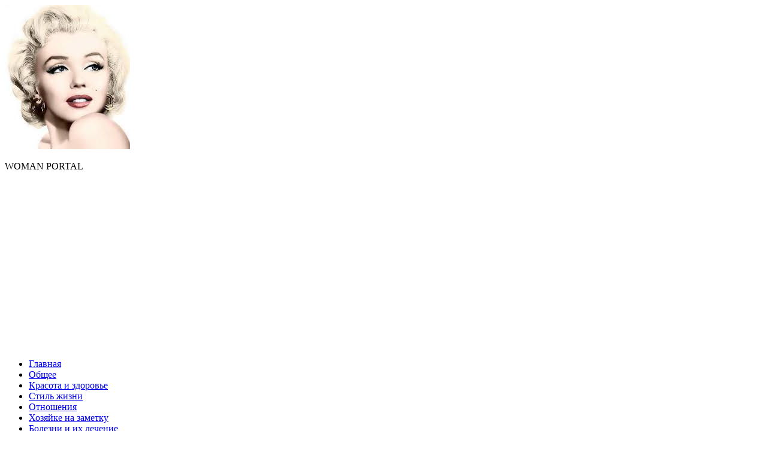

--- FILE ---
content_type: text/html; charset=UTF-8
request_url: https://miratalk.com/page/igrovoj-avtomat-pompeii-issleduj-unichtozhennyj-gorod-v-kazino-vulkan/
body_size: 12501
content:
<!DOCTYPE html>
<html lang="ru-RU">
<head>
<meta charset="UTF-8">
<meta name="viewport" content="width=device-width, initial-scale=1">
<link rel="profile" href="http://gmpg.org/xfn/11">
<link rel="pingback" href="https://miratalk.com/xmlrpc.php">

<meta name='robots' content='max-image-preview:large' />

	<!-- This site is optimized with the Yoast SEO plugin v18.2 - https://yoast.com/wordpress/plugins/seo/ -->
	<title>Игровой автомат Pompeii - исследуй уничтоженный город в казино Вулкан - MiraTalk</title>
	<meta name="description" content="Игровой слот Помпеи невероятно популярен, особенно в Америке, где он по сию пору остается одним из самых любимых автоматов в классических игорных заведениях." />
	<link rel="canonical" href="https://miratalk.com/page/igrovoj-avtomat-pompeii-issleduj-unichtozhennyj-gorod-v-kazino-vulkan/" />
	<meta property="og:locale" content="ru_RU" />
	<meta property="og:type" content="article" />
	<meta property="og:title" content="Игровой автомат Pompeii - исследуй уничтоженный город в казино Вулкан - MiraTalk" />
	<meta property="og:description" content="Игровой слот Помпеи невероятно популярен, особенно в Америке, где он по сию пору остается одним из самых любимых автоматов в классических игорных заведениях." />
	<meta property="og:url" content="https://miratalk.com/page/igrovoj-avtomat-pompeii-issleduj-unichtozhennyj-gorod-v-kazino-vulkan/" />
	<meta property="og:site_name" content="MiraTalk" />
	<meta property="article:published_time" content="2018-08-18T16:15:24+00:00" />
	<meta property="article:modified_time" content="2018-11-16T19:47:19+00:00" />
	<meta property="og:image" content="https://miratalk.com/wp-content/uploads/2018/08/igrovoi-avtomat-pompeii-issledui-unichtojennyi-gorod-v-kazino-vulkan-miratalk-com.png" />
	<meta property="og:image:width" content="800" />
	<meta property="og:image:height" content="451" />
	<meta property="og:image:type" content="image/png" />
	<meta name="twitter:card" content="summary" />
	<meta name="twitter:label1" content="Написано автором" />
	<meta name="twitter:data1" content="TalkMedicine" />
	<script type="application/ld+json" class="yoast-schema-graph">{"@context":"https://schema.org","@graph":[{"@type":"WebSite","@id":"https://miratalk.com/#website","url":"https://miratalk.com/","name":"MiraTalk","description":"WOMAN PORTAL","potentialAction":[{"@type":"SearchAction","target":{"@type":"EntryPoint","urlTemplate":"https://miratalk.com/?s={search_term_string}"},"query-input":"required name=search_term_string"}],"inLanguage":"ru-RU"},{"@type":"ImageObject","@id":"https://miratalk.com/page/igrovoj-avtomat-pompeii-issleduj-unichtozhennyj-gorod-v-kazino-vulkan/#primaryimage","inLanguage":"ru-RU","url":"https://miratalk.com/wp-content/uploads/2018/08/igrovoi-avtomat-pompeii-issledui-unichtojennyi-gorod-v-kazino-vulkan-miratalk-com.png","contentUrl":"https://miratalk.com/wp-content/uploads/2018/08/igrovoi-avtomat-pompeii-issledui-unichtojennyi-gorod-v-kazino-vulkan-miratalk-com.png","width":800,"height":451,"caption":"Игровой автомат Pompeii - исследуй уничтоженный город в казино Вулкан"},{"@type":"WebPage","@id":"https://miratalk.com/page/igrovoj-avtomat-pompeii-issleduj-unichtozhennyj-gorod-v-kazino-vulkan/#webpage","url":"https://miratalk.com/page/igrovoj-avtomat-pompeii-issleduj-unichtozhennyj-gorod-v-kazino-vulkan/","name":"Игровой автомат Pompeii - исследуй уничтоженный город в казино Вулкан - MiraTalk","isPartOf":{"@id":"https://miratalk.com/#website"},"primaryImageOfPage":{"@id":"https://miratalk.com/page/igrovoj-avtomat-pompeii-issleduj-unichtozhennyj-gorod-v-kazino-vulkan/#primaryimage"},"datePublished":"2018-08-18T16:15:24+00:00","dateModified":"2018-11-16T19:47:19+00:00","author":{"@id":"https://miratalk.com/#/schema/person/1fad3fc011dd863170c5ce7c4e005e33"},"description":"Игровой слот Помпеи невероятно популярен, особенно в Америке, где он по сию пору остается одним из самых любимых автоматов в классических игорных заведениях.","breadcrumb":{"@id":"https://miratalk.com/page/igrovoj-avtomat-pompeii-issleduj-unichtozhennyj-gorod-v-kazino-vulkan/#breadcrumb"},"inLanguage":"ru-RU","potentialAction":[{"@type":"ReadAction","target":["https://miratalk.com/page/igrovoj-avtomat-pompeii-issleduj-unichtozhennyj-gorod-v-kazino-vulkan/"]}]},{"@type":"BreadcrumbList","@id":"https://miratalk.com/page/igrovoj-avtomat-pompeii-issleduj-unichtozhennyj-gorod-v-kazino-vulkan/#breadcrumb","itemListElement":[{"@type":"ListItem","position":1,"name":"Home","item":"https://miratalk.com/"},{"@type":"ListItem","position":2,"name":"Игровой автомат Pompeii &#8211; исследуй уничтоженный город в казино Вулкан"}]},{"@type":"Person","@id":"https://miratalk.com/#/schema/person/1fad3fc011dd863170c5ce7c4e005e33","name":"TalkMedicine","sameAs":["http://miratalk.com"],"url":"https://miratalk.com/page/author/lastname-lastname/"}]}</script>
	<!-- / Yoast SEO plugin. -->


<link rel='dns-prefetch' href='//fonts.googleapis.com' />
<link rel='dns-prefetch' href='//s.w.org' />
<link rel="alternate" type="application/rss+xml" title="MiraTalk &raquo; Лента" href="https://miratalk.com/feed/" />
<script type="text/javascript">
window._wpemojiSettings = {"baseUrl":"https:\/\/s.w.org\/images\/core\/emoji\/13.1.0\/72x72\/","ext":".png","svgUrl":"https:\/\/s.w.org\/images\/core\/emoji\/13.1.0\/svg\/","svgExt":".svg","source":{"concatemoji":"https:\/\/miratalk.com\/wp-includes\/js\/wp-emoji-release.min.js?ver=5.9.12"}};
/*! This file is auto-generated */
!function(e,a,t){var n,r,o,i=a.createElement("canvas"),p=i.getContext&&i.getContext("2d");function s(e,t){var a=String.fromCharCode;p.clearRect(0,0,i.width,i.height),p.fillText(a.apply(this,e),0,0);e=i.toDataURL();return p.clearRect(0,0,i.width,i.height),p.fillText(a.apply(this,t),0,0),e===i.toDataURL()}function c(e){var t=a.createElement("script");t.src=e,t.defer=t.type="text/javascript",a.getElementsByTagName("head")[0].appendChild(t)}for(o=Array("flag","emoji"),t.supports={everything:!0,everythingExceptFlag:!0},r=0;r<o.length;r++)t.supports[o[r]]=function(e){if(!p||!p.fillText)return!1;switch(p.textBaseline="top",p.font="600 32px Arial",e){case"flag":return s([127987,65039,8205,9895,65039],[127987,65039,8203,9895,65039])?!1:!s([55356,56826,55356,56819],[55356,56826,8203,55356,56819])&&!s([55356,57332,56128,56423,56128,56418,56128,56421,56128,56430,56128,56423,56128,56447],[55356,57332,8203,56128,56423,8203,56128,56418,8203,56128,56421,8203,56128,56430,8203,56128,56423,8203,56128,56447]);case"emoji":return!s([10084,65039,8205,55357,56613],[10084,65039,8203,55357,56613])}return!1}(o[r]),t.supports.everything=t.supports.everything&&t.supports[o[r]],"flag"!==o[r]&&(t.supports.everythingExceptFlag=t.supports.everythingExceptFlag&&t.supports[o[r]]);t.supports.everythingExceptFlag=t.supports.everythingExceptFlag&&!t.supports.flag,t.DOMReady=!1,t.readyCallback=function(){t.DOMReady=!0},t.supports.everything||(n=function(){t.readyCallback()},a.addEventListener?(a.addEventListener("DOMContentLoaded",n,!1),e.addEventListener("load",n,!1)):(e.attachEvent("onload",n),a.attachEvent("onreadystatechange",function(){"complete"===a.readyState&&t.readyCallback()})),(n=t.source||{}).concatemoji?c(n.concatemoji):n.wpemoji&&n.twemoji&&(c(n.twemoji),c(n.wpemoji)))}(window,document,window._wpemojiSettings);
</script>
<style type="text/css">
img.wp-smiley,
img.emoji {
	display: inline !important;
	border: none !important;
	box-shadow: none !important;
	height: 1em !important;
	width: 1em !important;
	margin: 0 0.07em !important;
	vertical-align: -0.1em !important;
	background: none !important;
	padding: 0 !important;
}
</style>
	<link rel='stylesheet' id='simple-sitemap-css-css'  href='https://miratalk.com/wp-content/plugins/simple-sitemap/lib/assets/css/simple-sitemap.css?ver=3.5.4' type='text/css' media='all' />
<style id='global-styles-inline-css' type='text/css'>
body{--wp--preset--color--black: #000000;--wp--preset--color--cyan-bluish-gray: #abb8c3;--wp--preset--color--white: #ffffff;--wp--preset--color--pale-pink: #f78da7;--wp--preset--color--vivid-red: #cf2e2e;--wp--preset--color--luminous-vivid-orange: #ff6900;--wp--preset--color--luminous-vivid-amber: #fcb900;--wp--preset--color--light-green-cyan: #7bdcb5;--wp--preset--color--vivid-green-cyan: #00d084;--wp--preset--color--pale-cyan-blue: #8ed1fc;--wp--preset--color--vivid-cyan-blue: #0693e3;--wp--preset--color--vivid-purple: #9b51e0;--wp--preset--gradient--vivid-cyan-blue-to-vivid-purple: linear-gradient(135deg,rgba(6,147,227,1) 0%,rgb(155,81,224) 100%);--wp--preset--gradient--light-green-cyan-to-vivid-green-cyan: linear-gradient(135deg,rgb(122,220,180) 0%,rgb(0,208,130) 100%);--wp--preset--gradient--luminous-vivid-amber-to-luminous-vivid-orange: linear-gradient(135deg,rgba(252,185,0,1) 0%,rgba(255,105,0,1) 100%);--wp--preset--gradient--luminous-vivid-orange-to-vivid-red: linear-gradient(135deg,rgba(255,105,0,1) 0%,rgb(207,46,46) 100%);--wp--preset--gradient--very-light-gray-to-cyan-bluish-gray: linear-gradient(135deg,rgb(238,238,238) 0%,rgb(169,184,195) 100%);--wp--preset--gradient--cool-to-warm-spectrum: linear-gradient(135deg,rgb(74,234,220) 0%,rgb(151,120,209) 20%,rgb(207,42,186) 40%,rgb(238,44,130) 60%,rgb(251,105,98) 80%,rgb(254,248,76) 100%);--wp--preset--gradient--blush-light-purple: linear-gradient(135deg,rgb(255,206,236) 0%,rgb(152,150,240) 100%);--wp--preset--gradient--blush-bordeaux: linear-gradient(135deg,rgb(254,205,165) 0%,rgb(254,45,45) 50%,rgb(107,0,62) 100%);--wp--preset--gradient--luminous-dusk: linear-gradient(135deg,rgb(255,203,112) 0%,rgb(199,81,192) 50%,rgb(65,88,208) 100%);--wp--preset--gradient--pale-ocean: linear-gradient(135deg,rgb(255,245,203) 0%,rgb(182,227,212) 50%,rgb(51,167,181) 100%);--wp--preset--gradient--electric-grass: linear-gradient(135deg,rgb(202,248,128) 0%,rgb(113,206,126) 100%);--wp--preset--gradient--midnight: linear-gradient(135deg,rgb(2,3,129) 0%,rgb(40,116,252) 100%);--wp--preset--duotone--dark-grayscale: url('#wp-duotone-dark-grayscale');--wp--preset--duotone--grayscale: url('#wp-duotone-grayscale');--wp--preset--duotone--purple-yellow: url('#wp-duotone-purple-yellow');--wp--preset--duotone--blue-red: url('#wp-duotone-blue-red');--wp--preset--duotone--midnight: url('#wp-duotone-midnight');--wp--preset--duotone--magenta-yellow: url('#wp-duotone-magenta-yellow');--wp--preset--duotone--purple-green: url('#wp-duotone-purple-green');--wp--preset--duotone--blue-orange: url('#wp-duotone-blue-orange');--wp--preset--font-size--small: 13px;--wp--preset--font-size--medium: 20px;--wp--preset--font-size--large: 36px;--wp--preset--font-size--x-large: 42px;}.has-black-color{color: var(--wp--preset--color--black) !important;}.has-cyan-bluish-gray-color{color: var(--wp--preset--color--cyan-bluish-gray) !important;}.has-white-color{color: var(--wp--preset--color--white) !important;}.has-pale-pink-color{color: var(--wp--preset--color--pale-pink) !important;}.has-vivid-red-color{color: var(--wp--preset--color--vivid-red) !important;}.has-luminous-vivid-orange-color{color: var(--wp--preset--color--luminous-vivid-orange) !important;}.has-luminous-vivid-amber-color{color: var(--wp--preset--color--luminous-vivid-amber) !important;}.has-light-green-cyan-color{color: var(--wp--preset--color--light-green-cyan) !important;}.has-vivid-green-cyan-color{color: var(--wp--preset--color--vivid-green-cyan) !important;}.has-pale-cyan-blue-color{color: var(--wp--preset--color--pale-cyan-blue) !important;}.has-vivid-cyan-blue-color{color: var(--wp--preset--color--vivid-cyan-blue) !important;}.has-vivid-purple-color{color: var(--wp--preset--color--vivid-purple) !important;}.has-black-background-color{background-color: var(--wp--preset--color--black) !important;}.has-cyan-bluish-gray-background-color{background-color: var(--wp--preset--color--cyan-bluish-gray) !important;}.has-white-background-color{background-color: var(--wp--preset--color--white) !important;}.has-pale-pink-background-color{background-color: var(--wp--preset--color--pale-pink) !important;}.has-vivid-red-background-color{background-color: var(--wp--preset--color--vivid-red) !important;}.has-luminous-vivid-orange-background-color{background-color: var(--wp--preset--color--luminous-vivid-orange) !important;}.has-luminous-vivid-amber-background-color{background-color: var(--wp--preset--color--luminous-vivid-amber) !important;}.has-light-green-cyan-background-color{background-color: var(--wp--preset--color--light-green-cyan) !important;}.has-vivid-green-cyan-background-color{background-color: var(--wp--preset--color--vivid-green-cyan) !important;}.has-pale-cyan-blue-background-color{background-color: var(--wp--preset--color--pale-cyan-blue) !important;}.has-vivid-cyan-blue-background-color{background-color: var(--wp--preset--color--vivid-cyan-blue) !important;}.has-vivid-purple-background-color{background-color: var(--wp--preset--color--vivid-purple) !important;}.has-black-border-color{border-color: var(--wp--preset--color--black) !important;}.has-cyan-bluish-gray-border-color{border-color: var(--wp--preset--color--cyan-bluish-gray) !important;}.has-white-border-color{border-color: var(--wp--preset--color--white) !important;}.has-pale-pink-border-color{border-color: var(--wp--preset--color--pale-pink) !important;}.has-vivid-red-border-color{border-color: var(--wp--preset--color--vivid-red) !important;}.has-luminous-vivid-orange-border-color{border-color: var(--wp--preset--color--luminous-vivid-orange) !important;}.has-luminous-vivid-amber-border-color{border-color: var(--wp--preset--color--luminous-vivid-amber) !important;}.has-light-green-cyan-border-color{border-color: var(--wp--preset--color--light-green-cyan) !important;}.has-vivid-green-cyan-border-color{border-color: var(--wp--preset--color--vivid-green-cyan) !important;}.has-pale-cyan-blue-border-color{border-color: var(--wp--preset--color--pale-cyan-blue) !important;}.has-vivid-cyan-blue-border-color{border-color: var(--wp--preset--color--vivid-cyan-blue) !important;}.has-vivid-purple-border-color{border-color: var(--wp--preset--color--vivid-purple) !important;}.has-vivid-cyan-blue-to-vivid-purple-gradient-background{background: var(--wp--preset--gradient--vivid-cyan-blue-to-vivid-purple) !important;}.has-light-green-cyan-to-vivid-green-cyan-gradient-background{background: var(--wp--preset--gradient--light-green-cyan-to-vivid-green-cyan) !important;}.has-luminous-vivid-amber-to-luminous-vivid-orange-gradient-background{background: var(--wp--preset--gradient--luminous-vivid-amber-to-luminous-vivid-orange) !important;}.has-luminous-vivid-orange-to-vivid-red-gradient-background{background: var(--wp--preset--gradient--luminous-vivid-orange-to-vivid-red) !important;}.has-very-light-gray-to-cyan-bluish-gray-gradient-background{background: var(--wp--preset--gradient--very-light-gray-to-cyan-bluish-gray) !important;}.has-cool-to-warm-spectrum-gradient-background{background: var(--wp--preset--gradient--cool-to-warm-spectrum) !important;}.has-blush-light-purple-gradient-background{background: var(--wp--preset--gradient--blush-light-purple) !important;}.has-blush-bordeaux-gradient-background{background: var(--wp--preset--gradient--blush-bordeaux) !important;}.has-luminous-dusk-gradient-background{background: var(--wp--preset--gradient--luminous-dusk) !important;}.has-pale-ocean-gradient-background{background: var(--wp--preset--gradient--pale-ocean) !important;}.has-electric-grass-gradient-background{background: var(--wp--preset--gradient--electric-grass) !important;}.has-midnight-gradient-background{background: var(--wp--preset--gradient--midnight) !important;}.has-small-font-size{font-size: var(--wp--preset--font-size--small) !important;}.has-medium-font-size{font-size: var(--wp--preset--font-size--medium) !important;}.has-large-font-size{font-size: var(--wp--preset--font-size--large) !important;}.has-x-large-font-size{font-size: var(--wp--preset--font-size--x-large) !important;}
</style>
<link rel='stylesheet' id='junkie-shortcodes-css'  href='https://miratalk.com/wp-content/plugins/theme-junkie-shortcodes/assets/css/junkie-shortcodes.css?ver=5.9.12' type='text/css' media='all' />
<link rel='stylesheet' id='sitebox-plugins-style-css'  href='https://miratalk.com/wp-content/themes/sitebox/assets/css/plugins.min.css?ver=5.9.12' type='text/css' media='all' />
<link rel='stylesheet' id='sitebox-style-css'  href='https://miratalk.com/wp-content/themes/sitebox/style.min.css?ver=5.9.12' type='text/css' media='all' />
<link rel='stylesheet' id='sitebox-custom-fonts-css'  href='//fonts.googleapis.com/css?family=Open+Sans%3Aregular%2Citalic%2C700%2C300%26subset%3Dlatin%2C' type='text/css' media='all' />
<script type='text/javascript' src='https://miratalk.com/wp-includes/js/jquery/jquery.min.js?ver=3.6.0' id='jquery-core-js'></script>
<script type='text/javascript' src='https://miratalk.com/wp-includes/js/jquery/jquery-migrate.min.js?ver=3.3.2' id='jquery-migrate-js'></script>
<script type='text/javascript' src='https://miratalk.com/wp-content/plugins/wp-hide-post/public/js/wp-hide-post-public.js?ver=2.0.10' id='wp-hide-post-js'></script>
<!--[if lte IE 9]>
<script type='text/javascript' src='https://miratalk.com/wp-content/themes/sitebox/assets/js/html5shiv.min.js' id='sitebox-html5-js'></script>
<![endif]-->
<link rel="https://api.w.org/" href="https://miratalk.com/wp-json/" /><link rel="alternate" type="application/json" href="https://miratalk.com/wp-json/wp/v2/posts/1109" /><link rel="EditURI" type="application/rsd+xml" title="RSD" href="https://miratalk.com/xmlrpc.php?rsd" />
<link rel="wlwmanifest" type="application/wlwmanifest+xml" href="https://miratalk.com/wp-includes/wlwmanifest.xml" /> 
<meta name="generator" content="WordPress 5.9.12" />
<link rel='shortlink' href='https://miratalk.com/?p=1109' />
<link rel="alternate" type="application/json+oembed" href="https://miratalk.com/wp-json/oembed/1.0/embed?url=https%3A%2F%2Fmiratalk.com%2Fpage%2Figrovoj-avtomat-pompeii-issleduj-unichtozhennyj-gorod-v-kazino-vulkan%2F" />
<link rel="alternate" type="text/xml+oembed" href="https://miratalk.com/wp-json/oembed/1.0/embed?url=https%3A%2F%2Fmiratalk.com%2Fpage%2Figrovoj-avtomat-pompeii-issleduj-unichtozhennyj-gorod-v-kazino-vulkan%2F&#038;format=xml" />
<link rel="icon" href="https://miratalk.com/wp-content/uploads/2016/06/cropped-054354-simple-red-glossy-icon-natural-wonders-flower9-1-32x32.png" sizes="32x32" />
<link rel="icon" href="https://miratalk.com/wp-content/uploads/2016/06/cropped-054354-simple-red-glossy-icon-natural-wonders-flower9-1-192x192.png" sizes="192x192" />
<link rel="apple-touch-icon" href="https://miratalk.com/wp-content/uploads/2016/06/cropped-054354-simple-red-glossy-icon-natural-wonders-flower9-1-180x180.png" />
<meta name="msapplication-TileImage" content="https://miratalk.com/wp-content/uploads/2016/06/cropped-054354-simple-red-glossy-icon-natural-wonders-flower9-1-270x270.png" />
</head>

<body class="wordpress ltr parent-theme y2025 m12 d25 h14 thursday logged-out custom-background singular singular-post singular-post-1109 post-format- multi-author single layout-2c-r" dir="ltr" itemscope="itemscope" itemtype="http://schema.org/Blog">

<div id="page" class="hfeed site clearfix">

	<!-- Masthead / Start -->
<header id="masthead" class="site-header header4 clearfix" itemscope="itemscope" itemtype="http://schema.org/WPHeader">

	<!-- Primary Bar / Start -->
	<div id="primary-bar" class="clearfix">

		<div class="container inner">

			
		</div><!-- .container -->

	</div>
	<!-- Primary Bar / End -->

	<div id="logo-banner" class="container clearfix">

		<div id="logo" itemscope itemtype="http://schema.org/Brand">
<span class="helper"></span><a href="https://miratalk.com" itemprop="url" rel="home">
<img itemprop="logo" src="https://miratalk.com/wp-content/uploads/2016/07/marlyn.jpg" alt="MiraTalk" />
</a>
<p class="site-description" id="site-description" class="site-description" itemprop="description">WOMAN PORTAL</p></div>

	</div><!-- #logo-banner -->

	<div id="secondary-bar" class="container clearfix">

		<div class="container">

			
<nav id="secondary-nav" class="main-navigation" itemscope="itemscope" itemtype="http://schema.org/SiteNavigationElement">

	<ul id="secondary-menu" class="sf-menu"><li  id="menu-item-89" class="menu-item menu-item-type-custom menu-item-object-custom menu-item-home menu-item-89 home_item"><a href="http://miratalk.com/"><i class="fa fa-home"></i> Главная</a></li>
<li  id="menu-item-48" class="menu-item menu-item-type-taxonomy menu-item-object-category menu-item-48"><a href="https://miratalk.com/page/category/bez-rubriki/">Общее</a></li>
<li  id="menu-item-49" class="menu-item menu-item-type-taxonomy menu-item-object-category menu-item-49"><a href="https://miratalk.com/page/category/krasota-i-zdorove/">Красота и здоровье</a></li>
<li  id="menu-item-50" class="menu-item menu-item-type-taxonomy menu-item-object-category menu-item-50"><a href="https://miratalk.com/page/category/stil-zhizni/">Стиль жизни</a></li>
<li  id="menu-item-51" class="menu-item menu-item-type-taxonomy menu-item-object-category menu-item-51"><a href="https://miratalk.com/page/category/otnosheniya/">Отношения</a></li>
<li  id="menu-item-53" class="menu-item menu-item-type-taxonomy menu-item-object-category menu-item-53"><a href="https://miratalk.com/page/category/hozyajke-na-zametku/">Хозяйке на заметку</a></li>
<li  id="menu-item-307" class="menu-item menu-item-type-taxonomy menu-item-object-category menu-item-307"><a href="https://miratalk.com/page/category/bolezni-i-ih-lechenie/">Болезни и их лечение</a></li>
</ul>
</nav><!-- #site-navigation -->
		</div><!-- .container -->

	</div>

</header>
<!-- Masthead / End -->

		<main id="main" class="site-main container clearfix">

	<div id="primary" class="content-area">

		<div id="content">

			
				<article id="post-1109" class="entry author-lastname-lastname post-1109 post type-post status-publish format-standard has-post-thumbnail hentry category-psihologiya" itemscope="itemscope" itemtype="http://schema.org/BlogPosting" itemprop="blogPost">

	
					<div class="entry-image clearfix" itemprop="image" itemscope itemtype="https://schema.org/ImageObject">
				<img width="800" height="451" src="https://miratalk.com/wp-content/uploads/2018/08/igrovoi-avtomat-pompeii-issledui-unichtojennyi-gorod-v-kazino-vulkan-miratalk-com-800x451.png" class="entry-thumbnail wp-post-image" alt="Игровой автомат Pompeii &#8211; исследуй уничтоженный город в казино Вулкан" />				<meta itemprop="url" content="https://miratalk.com/wp-content/uploads/2018/08/igrovoi-avtomat-pompeii-issledui-unichtojennyi-gorod-v-kazino-vulkan-miratalk-com.png">
				<meta itemprop="width" content="800">
				<meta itemprop="height" content="480">
			</div>
		
	
		<div itemprop="publisher" itemscope itemtype="https://schema.org/Organization">
		<div itemprop="logo" itemscope itemtype="https://schema.org/ImageObject">
						<meta itemprop="url" content="https://miratalk.com/wp-content/uploads/2016/07/marlyn.jpg">
			<meta itemprop="width" content="300">
			<meta itemprop="height" content="80">
		</div>
		<meta itemprop="name" content="MiraTalk">
	</div>
	
	<header class="entry-header wrap">

		<h1 class="entry-title" itemprop="headline">Игровой автомат Pompeii &#8211; исследуй уничтоженный город в казино Вулкан</h1>
		<meta itemscope itemprop="mainEntityOfPage" itemType="https://schema.org/WebPage" itemid="https://miratalk.com/page/igrovoj-avtomat-pompeii-issleduj-unichtozhennyj-gorod-v-kazino-vulkan/" content="Игровой автомат Pompeii &#8211; исследуй уничтоженный город в казино Вулкан" />

		<div class="entry-meta clearfix">

					<span class="date">
			<span>Posted on</span>
			18.08.2018			<meta class="entry-published updated" content="2018-08-18T19:15:24+03:00" itemprop="datePublished" title="Суббота, 18 августа, 2018, 7:15 пп" />
			<meta itemprop="dateModified" content="2018-11-16T22:47:19+03:00"/>
		</span>
	
					<span class="author vcard" itemprop="author" itemscope="itemscope" itemtype="http://schema.org/Person">
			by <a class="url fn n" href="https://miratalk.com/page/author/lastname-lastname/" itemprop="url"><span itemprop="name">TalkMedicine</span></a>		</span>
	
			<span class="entry-like"><a href="#" class="none" id="tj-likes-1109" title="Like this"><i class="fa fa-heart"></i> <span class="tj-likes-count">0</span></a></span>
			
		</div><!-- .entry-meta -->

	</header>

	<div class="entry-content wrap clearfix" itemprop="articleBody">

		<p><strong>Игровой слот Помпеи</strong> невероятно популярен, особенно в Америке, где он по сию пору остается одним из самых любимых автоматов в классических игорных заведениях.</p>
<p>Этот игровой автомат характеризуется тем, что обладает самыми высокими шансами на выигрыш даже в обычном режиме игры. И это несмотря на то, что в нем есть бонусные уровни, а его уровень доходности, при пересчете на один виртуальный кредит, считается одной из самых высоких на сегодня.</p>
<p>Что касается сюжета данного слота, то в его основу легла история города под названием Помпеи, существовавшего в древнем Риме. К сожалению, его постигла ужасная участь, так как он был полностью разрушен в 79 году нашей эры.<span id="more-1109"></span></p>
<p>Это был первый в истории человечества случай, когда извержение действующего вулкана уничтожило город. Увы, но этот город был полностью стерт с лица земли вулканом под названием Везувий.</p>
<p>И кто знает, какие сокровища были погребены под лавой вместе с этим величественным городом. Как не сложно догадаться, пользователю этого слота предстоит самостоятельно это выяснить.</p>
<p>Прямо сейчас вы можете начать зарабатывать деньги с помощью этого слота, достаточно лишь начать <a title="играть на деньги в казино Вулкан" href="https://vulkan-best.co/" target="_blank" rel="noopener">играть на деньги в казино Вулкан</a> и найти свою непобедимую стратегию выигрыша.</p>
<p><img loading="lazy" class="aligncenter size-full wp-image-1110" src="https://miratalk.com/wp-content/uploads/2018/08/igrovoi-avtomat-pompeii-issledui-unichtojennyi-gorod-v-kazino-vulkan-miratalk-com-2.png" alt="Игровой автомат Pompeii - исследуй уничтоженный город в казино Вулкан" width="800" height="600" /></p>
<p>Как это ни странно, но игровыми символами этого слота стали изображения с атрибутами римской империи. В их число вошли такие предметы как доспехи, колесницы, мечи, шлемы и многие другие вещи того времени.</p>
<p>Разумеется, не обошлось здесь и без типичных игровых символов, присущих большинству современных автоматов. Дизайнеры потрудились на славу, работая над этими символами.</p>
<p>Особенно внимательные игроки казино Вулкан смогут заметить то, как отчетливо видно на символе монеты чеканку со знаменитым выражением <strong>самого Юлия Цезаря</strong>. Оно звучит примерно как «Пришел, увидел, победил» и его можно отчетливо разглядеть.</p>
<p><img loading="lazy" class="aligncenter size-full wp-image-1112" src="https://miratalk.com/wp-content/uploads/2018/08/igrovoi-avtomat-pompeii-issledui-unichtojennyi-gorod-v-kazino-vulkan-miratalk-com-3.png" alt="Игровой автомат Pompeii - исследуй уничтоженный город в казино Вулкан" width="800" height="451" /></p>
<p>Любопытная особенность слота заключается еще в том, что всякий раз, когда на игровом поле появится призовая цепочка, он будет будто встряхиваться. Это было сделано для имитации извержения Везувия.</p>
<p>На экране пользователи казино Вулкан увидят перед собой игровое поле, размерностью 5 на 5. Отчасти, своей популярностью игровой слот «Pompeii» обязан уникальной структуре выплат <strong>денежных призов</strong>.</p>
<p>В нем была применена инновационная и запатентованная технология под названием «Reel Power», которая принадлежит компании «Aristocrat». Эта технология позволяет игрокам формировать призовые цепочки существенно чаще, а также это помогает собирать наиболее выгодные комбинации.</p>
<p><img loading="lazy" class="aligncenter size-full wp-image-1113" src="https://miratalk.com/wp-content/uploads/2018/08/igrovoi-avtomat-pompeii-issledui-unichtojennyi-gorod-v-kazino-vulkan-miratalk-com-4.png" alt="Игровой автомат Pompeii - исследуй уничтоженный город в казино Вулкан" width="800" height="451" /></p>
<p>Как отмечают игроки, ключевой особенностью слотов этой компании является то, что у каждого автомата есть 243 способа заполучить солидный денежный приз.</p>
<h3>Познавательный видеоролик к просмотру</h3>
<p style="text-align: center;"><iframe loading="lazy" src="https://www.youtube.com/embed/YVciItBvDzg" width="560" height="315" frameborder="0" allowfullscreen="allowfullscreen"></iframe></p>
		
	</div>

	<footer class="entry-footer wrap clearfix">

							<span class="entry-category" itemprop="articleSection">
					<a href="https://miratalk.com/page/category/psihologiya/">Психология</a>
		</span><!-- .entry-category -->
	
			
				<span class="entry-share">
			Share:			<noindex><a href="https://www.facebook.com/sharer/sharer.php?u=https%3A%2F%2Fmiratalk.com%2Fpage%2Figrovoj-avtomat-pompeii-issleduj-unichtozhennyj-gorod-v-kazino-vulkan%2F" rel="nofollow" target="_blank"><i class="fa fa-facebook"></i></a></noindex>
			<noindex><a href="https://twitter.com/intent/tweet?text=%D0%98%D0%B3%D1%80%D0%BE%D0%B2%D0%BE%D0%B9+%D0%B0%D0%B2%D1%82%D0%BE%D0%BC%D0%B0%D1%82+Pompeii+%26%238211%3B+%D0%B8%D1%81%D1%81%D0%BB%D0%B5%D0%B4%D1%83%D0%B9+%D1%83%D0%BD%D0%B8%D1%87%D1%82%D0%BE%D0%B6%D0%B5%D0%BD%D0%BD%D1%8B%D0%B9+%D0%B3%D0%BE%D1%80%D0%BE%D0%B4+%D0%B2+%D0%BA%D0%B0%D0%B7%D0%B8%D0%BD%D0%BE+%D0%92%D1%83%D0%BB%D0%BA%D0%B0%D0%BD&amp;url=https%3A%2F%2Fmiratalk.com%2Fpage%2Figrovoj-avtomat-pompeii-issleduj-unichtozhennyj-gorod-v-kazino-vulkan%2F" rel="nofollow" target="_blank"><i class="fa fa-twitter"></i></a></noindex>
			<noindex><a href="https://plus.google.com/share?url=https%3A%2F%2Fmiratalk.com%2Fpage%2Figrovoj-avtomat-pompeii-issleduj-unichtozhennyj-gorod-v-kazino-vulkan%2F" rel="nofollow" target="_blank"><i class="fa fa-google-plus"></i></a></noindex>
			<noindex><a href="https://www.linkedin.com/shareArticle?mini=true&amp;url=https%3A%2F%2Fmiratalk.com%2Fpage%2Figrovoj-avtomat-pompeii-issleduj-unichtozhennyj-gorod-v-kazino-vulkan%2F&amp;title=%D0%98%D0%B3%D1%80%D0%BE%D0%B2%D0%BE%D0%B9+%D0%B0%D0%B2%D1%82%D0%BE%D0%BC%D0%B0%D1%82+Pompeii+%26%238211%3B+%D0%B8%D1%81%D1%81%D0%BB%D0%B5%D0%B4%D1%83%D0%B9+%D1%83%D0%BD%D0%B8%D1%87%D1%82%D0%BE%D0%B6%D0%B5%D0%BD%D0%BD%D1%8B%D0%B9+%D0%B3%D0%BE%D1%80%D0%BE%D0%B4+%D0%B2+%D0%BA%D0%B0%D0%B7%D0%B8%D0%BD%D0%BE+%D0%92%D1%83%D0%BB%D0%BA%D0%B0%D0%BD" rel="nofollow" target="_blank"><i class="fa fa-linkedin"></i></a></noindex>
			<noindex><a href="http://pinterest.com/pin/create/button/?url=https%3A%2F%2Fmiratalk.com%2Fpage%2Figrovoj-avtomat-pompeii-issleduj-unichtozhennyj-gorod-v-kazino-vulkan%2F&amp;media=https%3A%2F%2Fmiratalk.com%2Fwp-content%2Fuploads%2F2018%2F08%2Figrovoi-avtomat-pompeii-issledui-unichtojennyi-gorod-v-kazino-vulkan-miratalk-com.png" rel="nofollow" target="_blank"><i class="fa fa-pinterest"></i></a></noindex>
		</span>
	
	</footer>

	
</article><!-- #post-## -->

					<div class="entry-bottom wrap clearfix">

		<div class="entry-author" itemprop="author" itemscope="itemscope" itemtype="http://schema.org/Person">
		<h3 class="block-title">Written by</h3>
		<article>
						<div class="author-content">
				<h3 class="author-title name">
					<a class="author-name url fn n" href="https://miratalk.com/page/author/lastname-lastname/" rel="author" itemprop="url"><span itemprop="name">TalkMedicine</span></a>
				</h3>
				<p class="bio" itemprop="description"></p>
			</div>
		</article>
	</div><!-- .entry-author -->

			<div class="entry-related">
				<h3 class="block-title">Related Post</h3>
				<article>
																		<a href="https://miratalk.com/page/slotor-bonusy-za-registratsiyu-poluchi-pryamo-sejchas/"><img width="96" height="96" src="https://miratalk.com/wp-content/uploads/2021/07/slotor-bonusy-za-registratsiyu-poluchi-pryamo-sejchas-2-96x96.png" class="entry-thumbnail wp-post-image" alt="Слотор &#8211; Бонусы за регистрацию получи прямо сейчас!" loading="lazy" srcset="https://miratalk.com/wp-content/uploads/2021/07/slotor-bonusy-za-registratsiyu-poluchi-pryamo-sejchas-2-96x96.png 96w, https://miratalk.com/wp-content/uploads/2021/07/slotor-bonusy-za-registratsiyu-poluchi-pryamo-sejchas-2-64x64.png 64w" sizes="(max-width: 96px) 100vw, 96px" /></a>
												<h2 class="entry-title"><a href="https://miratalk.com/page/slotor-bonusy-za-registratsiyu-poluchi-pryamo-sejchas/" rel="bookmark">Слотор &#8211; Бонусы за регистрацию получи прямо сейчас!</a></h2>						<div class="entry-summary"></div>
									</article>
			</div>

		
	</div><!-- .entry-bottom -->
	
				
				
	
	<div class="post-nav">
					<div class="nav-prev">
				<a href="https://miratalk.com/page/gde-priobresti-novye-zapchasti-dlya-stiralnoj-mashinki/" rel="prev"><div class="arrow"><i class="fa fa-angle-left"></i></div><div class="nav-text"><span>Previous Post</span><h5>Где приобрести новые запчасти для стиральной машинки?</h5></div></a>			</div>
		
					<div class="nav-next">
				<a href="https://miratalk.com/page/kak-ustranit-zasor-v-unitaze/" rel="next"><div class="arrow"><i class="fa fa-angle-right"></i></div><div class="nav-text"><span>Next Post</span><h5>Как устранить засор в унитазе</h5></div></a>			</div>
			</div><!-- .loop-nav -->

	

			
		</div><!-- #content -->

	</div><!-- #primary -->

	
<div id="secondary" class="widget-area widget-primary sidebar column" aria-label="Primary Sidebar" role="complementary" itemscope="itemscope" itemtype="http://schema.org/WPSideBar">
	<aside id="custom_html-2" class="widget_text widget widget_custom_html"><div class="textwidget custom-html-widget"><script async src="//pagead2.googlesyndication.com/pagead/js/adsbygoogle.js"></script>
<ins class="adsbygoogle"
     style="display:inline-block;width:300px;height:390px"
     data-ad-client="ca-pub-6166316474194592"
     data-ad-slot="1113020013"></ins>
<script>
     (adsbygoogle = window.adsbygoogle || []).push({});
</script></div></aside><aside id="custom_html-4" class="widget_text widget widget_custom_html"><div class="textwidget custom-html-widget"><script async src="//pagead2.googlesyndication.com/pagead/js/adsbygoogle.js"></script>
<!-- Mira-Sidabar-Text -->
<ins class="adsbygoogle"
     style="display:inline-block;width:300px;height:600px"
     data-ad-client="ca-pub-6166316474194592"
     data-ad-slot="5680866702"></ins>
<script>
(adsbygoogle = window.adsbygoogle || []).push({});
</script></div></aside><aside id="custom_html-3" class="widget_text widget widget_custom_html"><div class="textwidget custom-html-widget"><script async src="//pagead2.googlesyndication.com/pagead/js/adsbygoogle.js"></script>
<ins class="adsbygoogle"
     style="display:inline-block;width:300px;height:390px"
     data-ad-client="ca-pub-6166316474194592"
     data-ad-slot="1113020013"></ins>
<script>
     (adsbygoogle = window.adsbygoogle || []).push({});
</script></div></aside><aside id="categories-2" class="widget widget_categories"><h3 class="widget-title">Рубрики блога</h3>
			<ul>
					<li class="cat-item cat-item-18"><a href="https://miratalk.com/page/category/bolezni-i-ih-lechenie/">Болезни и их лечение</a> (10)
</li>
	<li class="cat-item cat-item-32"><a href="https://miratalk.com/page/category/borba-s-depressiej/">Борьба с депрессией</a> (1)
</li>
	<li class="cat-item cat-item-3"><a href="https://miratalk.com/page/category/krasota-i-zdorove/">Красота и здоровье</a> (56)
</li>
	<li class="cat-item cat-item-1"><a href="https://miratalk.com/page/category/bez-rubriki/">Общее</a> (27)
</li>
	<li class="cat-item cat-item-2"><a href="https://miratalk.com/page/category/otnosheniya/">Отношения</a> (10)
</li>
	<li class="cat-item cat-item-33"><a href="https://miratalk.com/page/category/psihologiya/">Психология</a> (104)
</li>
	<li class="cat-item cat-item-9"><a href="https://miratalk.com/page/category/stil-zhizni/">Стиль жизни</a> (22)
</li>
	<li class="cat-item cat-item-8"><a href="https://miratalk.com/page/category/hozyajke-na-zametku/">Хозяйке на заметку</a> (20)
</li>
			</ul>

			</aside><aside id="text-2" class="widget widget_text">			<div class="textwidget"><noindex><div style="display: none;"><!-- Yandex.Metrika informer -->
<a href="https://metrika.yandex.ru/stat/?id=44577970&amp;from=informer" target="_blank" rel="nofollow noopener"><img src="https://informer.yandex.ru/informer/44577970/3_1_FFFFFFFF_EFEFEFFF_0_pageviews"
style="width:88px; height:31px; border:0;" alt="Яндекс.Метрика" title="Яндекс.Метрика: данные за сегодня (просмотры, визиты и уникальные посетители)" class="ym-advanced-informer" data-cid="44577970" data-lang="ru" /></a>
<!-- /Yandex.Metrika informer -->

<!-- Yandex.Metrika counter -->
<script type="text/javascript">
    (function (d, w, c) {
        (w[c] = w[c] || []).push(function() {
            try {
                w.yaCounter44577970 = new Ya.Metrika({
                    id:44577970,
                    clickmap:true,
                    trackLinks:true,
                    accurateTrackBounce:true,
                    webvisor:true
                });
            } catch(e) { }
        });

        var n = d.getElementsByTagName("script")[0],
            s = d.createElement("script"),
            f = function () { n.parentNode.insertBefore(s, n); };
        s.type = "text/javascript";
        s.async = true;
        s.src = "https://mc.yandex.ru/metrika/watch.js";

        if (w.opera == "[object Opera]") {
            d.addEventListener("DOMContentLoaded", f, false);
        } else { f(); }
    })(document, window, "yandex_metrika_callbacks");
</script>
<noscript><div><img src="https://mc.yandex.ru/watch/44577970" style="position:absolute; left:-9999px;" alt="" /></div></noscript>
<!-- /Yandex.Metrika counter --></div></noindex></div>
		</aside></div><!-- #secondary -->
	</main>
	<!-- Site Main / End -->

	<!-- Footer / Start -->
<footer class="footer clearfix" id="footer" itemscope="itemscope" itemtype="http://schema.org/WPFooter">

	
	<!-- Site Bottom / Start -->
	<div class="site-bottom clearfix">

		<div class="container">

			
			<div class="copyright">
				© 2018 <a href="//miratalk.com" title="MiraTalk">MiraTalk</a> · Все права защищены · <a href="//miratalk.com/karta-saita" title="Карта сайта">Карта сайта</a> | <a href="//miratalk.com/sitemap_index.xml" title="XML Карта сайта">XML Карта сайта</a>			</div><!-- .copyright -->

		</div>

	</div>
	<!-- Site Bottom / End -->

</footer>
<!-- Footer / End -->
	
</div><!-- #page -->

<script type="text/javascript">
<!--
var _acic={dataProvider:10};(function(){var e=document.createElement("script");e.type="text/javascript";e.async=true;e.src="https://www.acint.net/aci.js";var t=document.getElementsByTagName("script")[0];t.parentNode.insertBefore(e,t)})()
//-->
</script><script type="text/javascript">/* <![CDATA[ */ jQuery(document).ready( function() { jQuery.post( "https://miratalk.com/wp-admin/admin-ajax.php", { action : "entry_views", _ajax_nonce : "5d2e362a90", post_id : 1109 } ); } ); /* ]]> */</script>
<script type='text/javascript' src='https://miratalk.com/wp-includes/js/jquery/ui/core.min.js?ver=1.13.1' id='jquery-ui-core-js'></script>
<script type='text/javascript' src='https://miratalk.com/wp-includes/js/jquery/ui/accordion.min.js?ver=1.13.1' id='jquery-ui-accordion-js'></script>
<script type='text/javascript' src='https://miratalk.com/wp-includes/js/jquery/ui/tabs.min.js?ver=1.13.1' id='jquery-ui-tabs-js'></script>
<script type='text/javascript' src='https://miratalk.com/wp-content/plugins/theme-junkie-shortcodes/assets/js/junkie-shortcodes.js' id='junkie-shortcodes-js-js'></script>
<script type='text/javascript' id='sitebox-scripts-js-extra'>
/* <![CDATA[ */
var sitebox = {"ajaxurl":"https:\/\/miratalk.com\/wp-admin\/admin-ajax.php","rated":"You already like this","menu":"Menu","menusec":"Browse"};
/* ]]> */
</script>
<script type='text/javascript' src='https://miratalk.com/wp-content/themes/sitebox/assets/js/sitebox.min.js' id='sitebox-scripts-js'></script>

</body>
</html>


--- FILE ---
content_type: text/html; charset=utf-8
request_url: https://www.google.com/recaptcha/api2/aframe
body_size: 265
content:
<!DOCTYPE HTML><html><head><meta http-equiv="content-type" content="text/html; charset=UTF-8"></head><body><script nonce="MrRpvsKMvzp2pC0f5fNSdg">/** Anti-fraud and anti-abuse applications only. See google.com/recaptcha */ try{var clients={'sodar':'https://pagead2.googlesyndication.com/pagead/sodar?'};window.addEventListener("message",function(a){try{if(a.source===window.parent){var b=JSON.parse(a.data);var c=clients[b['id']];if(c){var d=document.createElement('img');d.src=c+b['params']+'&rc='+(localStorage.getItem("rc::a")?sessionStorage.getItem("rc::b"):"");window.document.body.appendChild(d);sessionStorage.setItem("rc::e",parseInt(sessionStorage.getItem("rc::e")||0)+1);localStorage.setItem("rc::h",'1766661249679');}}}catch(b){}});window.parent.postMessage("_grecaptcha_ready", "*");}catch(b){}</script></body></html>